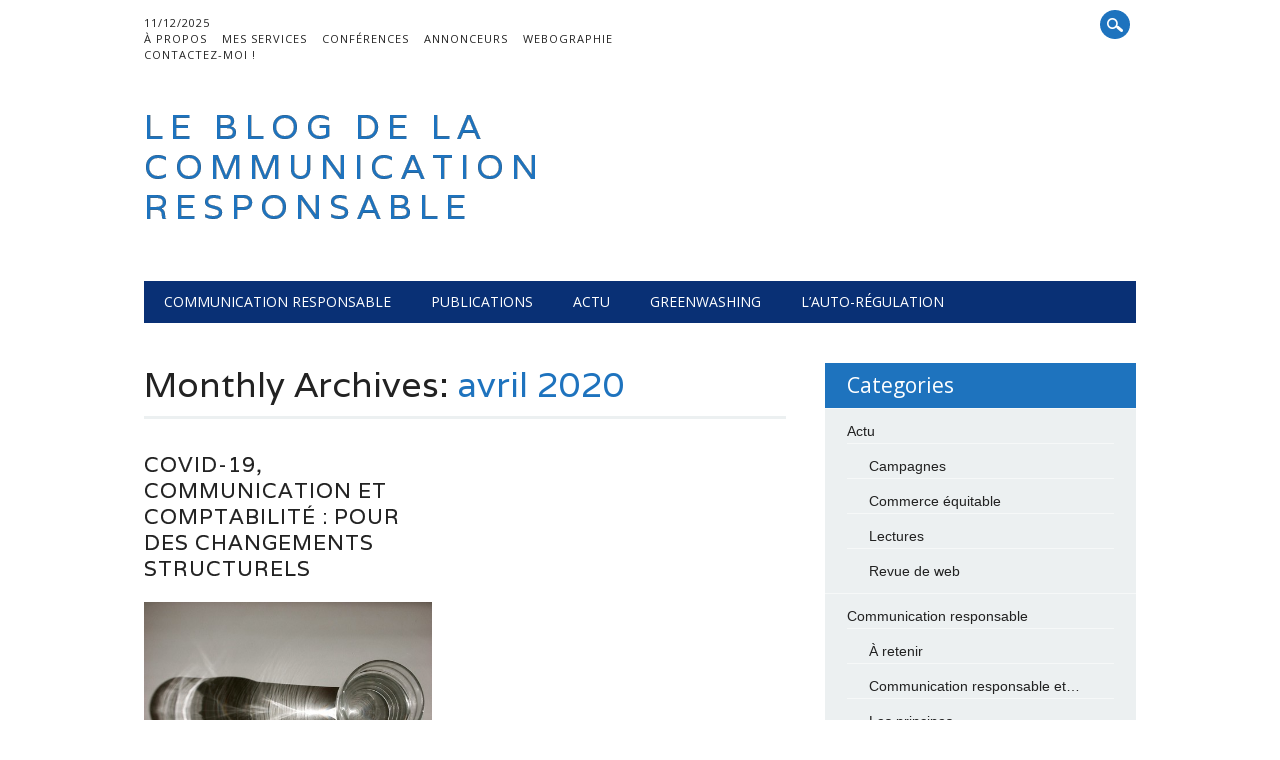

--- FILE ---
content_type: text/html; charset=UTF-8
request_url: https://www.communicationresponsable.fr/2020/04/
body_size: 8158
content:
<!DOCTYPE html>
<html lang="fr-FR" class="no-js">
<head>
<meta charset="UTF-8" />
<meta name="viewport" content="width=device-width, initial-scale=1" />
<link rel="pingback" href="https://www.communicationresponsable.fr/xmlrpc.php" />

<title>avril 2020 &#8211; Le blog de la communication responsable</title>
<meta name='robots' content='max-image-preview:large' />
<link rel="alternate" type="application/rss+xml" title="Le blog de la communication responsable &raquo; Flux" href="https://www.communicationresponsable.fr/feed/" />
<link rel="alternate" type="application/rss+xml" title="Le blog de la communication responsable &raquo; Flux des commentaires" href="https://www.communicationresponsable.fr/comments/feed/" />
<script type="text/javascript">
/* <![CDATA[ */
window._wpemojiSettings = {"baseUrl":"https:\/\/s.w.org\/images\/core\/emoji\/14.0.0\/72x72\/","ext":".png","svgUrl":"https:\/\/s.w.org\/images\/core\/emoji\/14.0.0\/svg\/","svgExt":".svg","source":{"concatemoji":"https:\/\/www.communicationresponsable.fr\/wp-includes\/js\/wp-emoji-release.min.js?ver=6.4.5"}};
/*! This file is auto-generated */
!function(i,n){var o,s,e;function c(e){try{var t={supportTests:e,timestamp:(new Date).valueOf()};sessionStorage.setItem(o,JSON.stringify(t))}catch(e){}}function p(e,t,n){e.clearRect(0,0,e.canvas.width,e.canvas.height),e.fillText(t,0,0);var t=new Uint32Array(e.getImageData(0,0,e.canvas.width,e.canvas.height).data),r=(e.clearRect(0,0,e.canvas.width,e.canvas.height),e.fillText(n,0,0),new Uint32Array(e.getImageData(0,0,e.canvas.width,e.canvas.height).data));return t.every(function(e,t){return e===r[t]})}function u(e,t,n){switch(t){case"flag":return n(e,"\ud83c\udff3\ufe0f\u200d\u26a7\ufe0f","\ud83c\udff3\ufe0f\u200b\u26a7\ufe0f")?!1:!n(e,"\ud83c\uddfa\ud83c\uddf3","\ud83c\uddfa\u200b\ud83c\uddf3")&&!n(e,"\ud83c\udff4\udb40\udc67\udb40\udc62\udb40\udc65\udb40\udc6e\udb40\udc67\udb40\udc7f","\ud83c\udff4\u200b\udb40\udc67\u200b\udb40\udc62\u200b\udb40\udc65\u200b\udb40\udc6e\u200b\udb40\udc67\u200b\udb40\udc7f");case"emoji":return!n(e,"\ud83e\udef1\ud83c\udffb\u200d\ud83e\udef2\ud83c\udfff","\ud83e\udef1\ud83c\udffb\u200b\ud83e\udef2\ud83c\udfff")}return!1}function f(e,t,n){var r="undefined"!=typeof WorkerGlobalScope&&self instanceof WorkerGlobalScope?new OffscreenCanvas(300,150):i.createElement("canvas"),a=r.getContext("2d",{willReadFrequently:!0}),o=(a.textBaseline="top",a.font="600 32px Arial",{});return e.forEach(function(e){o[e]=t(a,e,n)}),o}function t(e){var t=i.createElement("script");t.src=e,t.defer=!0,i.head.appendChild(t)}"undefined"!=typeof Promise&&(o="wpEmojiSettingsSupports",s=["flag","emoji"],n.supports={everything:!0,everythingExceptFlag:!0},e=new Promise(function(e){i.addEventListener("DOMContentLoaded",e,{once:!0})}),new Promise(function(t){var n=function(){try{var e=JSON.parse(sessionStorage.getItem(o));if("object"==typeof e&&"number"==typeof e.timestamp&&(new Date).valueOf()<e.timestamp+604800&&"object"==typeof e.supportTests)return e.supportTests}catch(e){}return null}();if(!n){if("undefined"!=typeof Worker&&"undefined"!=typeof OffscreenCanvas&&"undefined"!=typeof URL&&URL.createObjectURL&&"undefined"!=typeof Blob)try{var e="postMessage("+f.toString()+"("+[JSON.stringify(s),u.toString(),p.toString()].join(",")+"));",r=new Blob([e],{type:"text/javascript"}),a=new Worker(URL.createObjectURL(r),{name:"wpTestEmojiSupports"});return void(a.onmessage=function(e){c(n=e.data),a.terminate(),t(n)})}catch(e){}c(n=f(s,u,p))}t(n)}).then(function(e){for(var t in e)n.supports[t]=e[t],n.supports.everything=n.supports.everything&&n.supports[t],"flag"!==t&&(n.supports.everythingExceptFlag=n.supports.everythingExceptFlag&&n.supports[t]);n.supports.everythingExceptFlag=n.supports.everythingExceptFlag&&!n.supports.flag,n.DOMReady=!1,n.readyCallback=function(){n.DOMReady=!0}}).then(function(){return e}).then(function(){var e;n.supports.everything||(n.readyCallback(),(e=n.source||{}).concatemoji?t(e.concatemoji):e.wpemoji&&e.twemoji&&(t(e.twemoji),t(e.wpemoji)))}))}((window,document),window._wpemojiSettings);
/* ]]> */
</script>
<style id='wp-emoji-styles-inline-css' type='text/css'>

	img.wp-smiley, img.emoji {
		display: inline !important;
		border: none !important;
		box-shadow: none !important;
		height: 1em !important;
		width: 1em !important;
		margin: 0 0.07em !important;
		vertical-align: -0.1em !important;
		background: none !important;
		padding: 0 !important;
	}
</style>
<link rel='stylesheet' id='wp-block-library-css' href='https://www.communicationresponsable.fr/wp-includes/css/dist/block-library/style.min.css?ver=6.4.5' type='text/css' media='all' />
<link rel='stylesheet' id='awsm-ead-public-css' href='https://www.communicationresponsable.fr/wp-content/plugins/embed-any-document/css/embed-public.min.css?ver=2.7.4' type='text/css' media='all' />
<style id='classic-theme-styles-inline-css' type='text/css'>
/*! This file is auto-generated */
.wp-block-button__link{color:#fff;background-color:#32373c;border-radius:9999px;box-shadow:none;text-decoration:none;padding:calc(.667em + 2px) calc(1.333em + 2px);font-size:1.125em}.wp-block-file__button{background:#32373c;color:#fff;text-decoration:none}
</style>
<style id='global-styles-inline-css' type='text/css'>
body{--wp--preset--color--black: #000000;--wp--preset--color--cyan-bluish-gray: #abb8c3;--wp--preset--color--white: #ffffff;--wp--preset--color--pale-pink: #f78da7;--wp--preset--color--vivid-red: #cf2e2e;--wp--preset--color--luminous-vivid-orange: #ff6900;--wp--preset--color--luminous-vivid-amber: #fcb900;--wp--preset--color--light-green-cyan: #7bdcb5;--wp--preset--color--vivid-green-cyan: #00d084;--wp--preset--color--pale-cyan-blue: #8ed1fc;--wp--preset--color--vivid-cyan-blue: #0693e3;--wp--preset--color--vivid-purple: #9b51e0;--wp--preset--gradient--vivid-cyan-blue-to-vivid-purple: linear-gradient(135deg,rgba(6,147,227,1) 0%,rgb(155,81,224) 100%);--wp--preset--gradient--light-green-cyan-to-vivid-green-cyan: linear-gradient(135deg,rgb(122,220,180) 0%,rgb(0,208,130) 100%);--wp--preset--gradient--luminous-vivid-amber-to-luminous-vivid-orange: linear-gradient(135deg,rgba(252,185,0,1) 0%,rgba(255,105,0,1) 100%);--wp--preset--gradient--luminous-vivid-orange-to-vivid-red: linear-gradient(135deg,rgba(255,105,0,1) 0%,rgb(207,46,46) 100%);--wp--preset--gradient--very-light-gray-to-cyan-bluish-gray: linear-gradient(135deg,rgb(238,238,238) 0%,rgb(169,184,195) 100%);--wp--preset--gradient--cool-to-warm-spectrum: linear-gradient(135deg,rgb(74,234,220) 0%,rgb(151,120,209) 20%,rgb(207,42,186) 40%,rgb(238,44,130) 60%,rgb(251,105,98) 80%,rgb(254,248,76) 100%);--wp--preset--gradient--blush-light-purple: linear-gradient(135deg,rgb(255,206,236) 0%,rgb(152,150,240) 100%);--wp--preset--gradient--blush-bordeaux: linear-gradient(135deg,rgb(254,205,165) 0%,rgb(254,45,45) 50%,rgb(107,0,62) 100%);--wp--preset--gradient--luminous-dusk: linear-gradient(135deg,rgb(255,203,112) 0%,rgb(199,81,192) 50%,rgb(65,88,208) 100%);--wp--preset--gradient--pale-ocean: linear-gradient(135deg,rgb(255,245,203) 0%,rgb(182,227,212) 50%,rgb(51,167,181) 100%);--wp--preset--gradient--electric-grass: linear-gradient(135deg,rgb(202,248,128) 0%,rgb(113,206,126) 100%);--wp--preset--gradient--midnight: linear-gradient(135deg,rgb(2,3,129) 0%,rgb(40,116,252) 100%);--wp--preset--font-size--small: 13px;--wp--preset--font-size--medium: 20px;--wp--preset--font-size--large: 36px;--wp--preset--font-size--x-large: 42px;--wp--preset--spacing--20: 0.44rem;--wp--preset--spacing--30: 0.67rem;--wp--preset--spacing--40: 1rem;--wp--preset--spacing--50: 1.5rem;--wp--preset--spacing--60: 2.25rem;--wp--preset--spacing--70: 3.38rem;--wp--preset--spacing--80: 5.06rem;--wp--preset--shadow--natural: 6px 6px 9px rgba(0, 0, 0, 0.2);--wp--preset--shadow--deep: 12px 12px 50px rgba(0, 0, 0, 0.4);--wp--preset--shadow--sharp: 6px 6px 0px rgba(0, 0, 0, 0.2);--wp--preset--shadow--outlined: 6px 6px 0px -3px rgba(255, 255, 255, 1), 6px 6px rgba(0, 0, 0, 1);--wp--preset--shadow--crisp: 6px 6px 0px rgba(0, 0, 0, 1);}:where(.is-layout-flex){gap: 0.5em;}:where(.is-layout-grid){gap: 0.5em;}body .is-layout-flow > .alignleft{float: left;margin-inline-start: 0;margin-inline-end: 2em;}body .is-layout-flow > .alignright{float: right;margin-inline-start: 2em;margin-inline-end: 0;}body .is-layout-flow > .aligncenter{margin-left: auto !important;margin-right: auto !important;}body .is-layout-constrained > .alignleft{float: left;margin-inline-start: 0;margin-inline-end: 2em;}body .is-layout-constrained > .alignright{float: right;margin-inline-start: 2em;margin-inline-end: 0;}body .is-layout-constrained > .aligncenter{margin-left: auto !important;margin-right: auto !important;}body .is-layout-constrained > :where(:not(.alignleft):not(.alignright):not(.alignfull)){max-width: var(--wp--style--global--content-size);margin-left: auto !important;margin-right: auto !important;}body .is-layout-constrained > .alignwide{max-width: var(--wp--style--global--wide-size);}body .is-layout-flex{display: flex;}body .is-layout-flex{flex-wrap: wrap;align-items: center;}body .is-layout-flex > *{margin: 0;}body .is-layout-grid{display: grid;}body .is-layout-grid > *{margin: 0;}:where(.wp-block-columns.is-layout-flex){gap: 2em;}:where(.wp-block-columns.is-layout-grid){gap: 2em;}:where(.wp-block-post-template.is-layout-flex){gap: 1.25em;}:where(.wp-block-post-template.is-layout-grid){gap: 1.25em;}.has-black-color{color: var(--wp--preset--color--black) !important;}.has-cyan-bluish-gray-color{color: var(--wp--preset--color--cyan-bluish-gray) !important;}.has-white-color{color: var(--wp--preset--color--white) !important;}.has-pale-pink-color{color: var(--wp--preset--color--pale-pink) !important;}.has-vivid-red-color{color: var(--wp--preset--color--vivid-red) !important;}.has-luminous-vivid-orange-color{color: var(--wp--preset--color--luminous-vivid-orange) !important;}.has-luminous-vivid-amber-color{color: var(--wp--preset--color--luminous-vivid-amber) !important;}.has-light-green-cyan-color{color: var(--wp--preset--color--light-green-cyan) !important;}.has-vivid-green-cyan-color{color: var(--wp--preset--color--vivid-green-cyan) !important;}.has-pale-cyan-blue-color{color: var(--wp--preset--color--pale-cyan-blue) !important;}.has-vivid-cyan-blue-color{color: var(--wp--preset--color--vivid-cyan-blue) !important;}.has-vivid-purple-color{color: var(--wp--preset--color--vivid-purple) !important;}.has-black-background-color{background-color: var(--wp--preset--color--black) !important;}.has-cyan-bluish-gray-background-color{background-color: var(--wp--preset--color--cyan-bluish-gray) !important;}.has-white-background-color{background-color: var(--wp--preset--color--white) !important;}.has-pale-pink-background-color{background-color: var(--wp--preset--color--pale-pink) !important;}.has-vivid-red-background-color{background-color: var(--wp--preset--color--vivid-red) !important;}.has-luminous-vivid-orange-background-color{background-color: var(--wp--preset--color--luminous-vivid-orange) !important;}.has-luminous-vivid-amber-background-color{background-color: var(--wp--preset--color--luminous-vivid-amber) !important;}.has-light-green-cyan-background-color{background-color: var(--wp--preset--color--light-green-cyan) !important;}.has-vivid-green-cyan-background-color{background-color: var(--wp--preset--color--vivid-green-cyan) !important;}.has-pale-cyan-blue-background-color{background-color: var(--wp--preset--color--pale-cyan-blue) !important;}.has-vivid-cyan-blue-background-color{background-color: var(--wp--preset--color--vivid-cyan-blue) !important;}.has-vivid-purple-background-color{background-color: var(--wp--preset--color--vivid-purple) !important;}.has-black-border-color{border-color: var(--wp--preset--color--black) !important;}.has-cyan-bluish-gray-border-color{border-color: var(--wp--preset--color--cyan-bluish-gray) !important;}.has-white-border-color{border-color: var(--wp--preset--color--white) !important;}.has-pale-pink-border-color{border-color: var(--wp--preset--color--pale-pink) !important;}.has-vivid-red-border-color{border-color: var(--wp--preset--color--vivid-red) !important;}.has-luminous-vivid-orange-border-color{border-color: var(--wp--preset--color--luminous-vivid-orange) !important;}.has-luminous-vivid-amber-border-color{border-color: var(--wp--preset--color--luminous-vivid-amber) !important;}.has-light-green-cyan-border-color{border-color: var(--wp--preset--color--light-green-cyan) !important;}.has-vivid-green-cyan-border-color{border-color: var(--wp--preset--color--vivid-green-cyan) !important;}.has-pale-cyan-blue-border-color{border-color: var(--wp--preset--color--pale-cyan-blue) !important;}.has-vivid-cyan-blue-border-color{border-color: var(--wp--preset--color--vivid-cyan-blue) !important;}.has-vivid-purple-border-color{border-color: var(--wp--preset--color--vivid-purple) !important;}.has-vivid-cyan-blue-to-vivid-purple-gradient-background{background: var(--wp--preset--gradient--vivid-cyan-blue-to-vivid-purple) !important;}.has-light-green-cyan-to-vivid-green-cyan-gradient-background{background: var(--wp--preset--gradient--light-green-cyan-to-vivid-green-cyan) !important;}.has-luminous-vivid-amber-to-luminous-vivid-orange-gradient-background{background: var(--wp--preset--gradient--luminous-vivid-amber-to-luminous-vivid-orange) !important;}.has-luminous-vivid-orange-to-vivid-red-gradient-background{background: var(--wp--preset--gradient--luminous-vivid-orange-to-vivid-red) !important;}.has-very-light-gray-to-cyan-bluish-gray-gradient-background{background: var(--wp--preset--gradient--very-light-gray-to-cyan-bluish-gray) !important;}.has-cool-to-warm-spectrum-gradient-background{background: var(--wp--preset--gradient--cool-to-warm-spectrum) !important;}.has-blush-light-purple-gradient-background{background: var(--wp--preset--gradient--blush-light-purple) !important;}.has-blush-bordeaux-gradient-background{background: var(--wp--preset--gradient--blush-bordeaux) !important;}.has-luminous-dusk-gradient-background{background: var(--wp--preset--gradient--luminous-dusk) !important;}.has-pale-ocean-gradient-background{background: var(--wp--preset--gradient--pale-ocean) !important;}.has-electric-grass-gradient-background{background: var(--wp--preset--gradient--electric-grass) !important;}.has-midnight-gradient-background{background: var(--wp--preset--gradient--midnight) !important;}.has-small-font-size{font-size: var(--wp--preset--font-size--small) !important;}.has-medium-font-size{font-size: var(--wp--preset--font-size--medium) !important;}.has-large-font-size{font-size: var(--wp--preset--font-size--large) !important;}.has-x-large-font-size{font-size: var(--wp--preset--font-size--x-large) !important;}
.wp-block-navigation a:where(:not(.wp-element-button)){color: inherit;}
:where(.wp-block-post-template.is-layout-flex){gap: 1.25em;}:where(.wp-block-post-template.is-layout-grid){gap: 1.25em;}
:where(.wp-block-columns.is-layout-flex){gap: 2em;}:where(.wp-block-columns.is-layout-grid){gap: 2em;}
.wp-block-pullquote{font-size: 1.5em;line-height: 1.6;}
</style>
<link rel='stylesheet' id='stcr-font-awesome-css' href='https://www.communicationresponsable.fr/wp-content/plugins/subscribe-to-comments-reloaded/includes/css/font-awesome.min.css?ver=6.4.5' type='text/css' media='all' />
<link rel='stylesheet' id='stcr-style-css' href='https://www.communicationresponsable.fr/wp-content/plugins/subscribe-to-comments-reloaded/includes/css/stcr-style.css?ver=6.4.5' type='text/css' media='all' />
<link rel='stylesheet' id='wpmi-public-style-css' href='https://www.communicationresponsable.fr/wp-content/plugins/wp-mailerlite-lite/assets/public/css/wpmi.css?ver=1.1.1' type='text/css' media='all' />
<link rel='stylesheet' id='newswire_style-css' href='https://www.communicationresponsable.fr/wp-content/themes/the-newswire.2.2/the-newswire/style.css?ver=6.4.5' type='text/css' media='all' />
<script type="text/javascript" src="https://www.communicationresponsable.fr/wp-includes/js/jquery/jquery.min.js?ver=3.7.1" id="jquery-core-js"></script>
<script type="text/javascript" src="https://www.communicationresponsable.fr/wp-includes/js/jquery/jquery-migrate.min.js?ver=3.4.1" id="jquery-migrate-js"></script>
<script type="text/javascript" src="https://www.communicationresponsable.fr/wp-content/themes/the-newswire.2.2/the-newswire/library/js/modernizr-2.6.2.min.js?ver=2.6.2" id="modernizr-js"></script>
<script type="text/javascript" src="https://www.communicationresponsable.fr/wp-includes/js/imagesloaded.min.js?ver=5.0.0" id="imagesloaded-js"></script>
<script type="text/javascript" src="https://www.communicationresponsable.fr/wp-content/themes/the-newswire.2.2/the-newswire/library/js/jquery.cycle2.min.js?ver=6.4.5" id="cycle2-js"></script>
<script type="text/javascript" src="https://www.communicationresponsable.fr/wp-content/themes/the-newswire.2.2/the-newswire/library/js/jquery.cycle2.tile.min.js?ver=6.4.5" id="cycle2_tile-js"></script>
<script type="text/javascript" src="https://www.communicationresponsable.fr/wp-content/themes/the-newswire.2.2/the-newswire/library/js/jquery.cycle2.shuffle.min.js?ver=6.4.5" id="cycle2_shuffle-js"></script>
<script type="text/javascript" src="https://www.communicationresponsable.fr/wp-content/themes/the-newswire.2.2/the-newswire/library/js/jquery.cycle2.scrollVert.min.js?ver=6.4.5" id="cycle2_scrollvert-js"></script>
<script type="text/javascript" src="https://www.communicationresponsable.fr/wp-includes/js/masonry.min.js?ver=4.2.2" id="masonry-js"></script>
<script type="text/javascript" src="https://www.communicationresponsable.fr/wp-includes/js/jquery/jquery.masonry.min.js?ver=3.1.2b" id="jquery-masonry-js"></script>
<script type="text/javascript" src="https://www.communicationresponsable.fr/wp-content/themes/the-newswire.2.2/the-newswire/library/js/scripts.js?ver=1.0.0" id="newswire_custom_js-js"></script>
<link rel="https://api.w.org/" href="https://www.communicationresponsable.fr/wp-json/" /><link rel="EditURI" type="application/rsd+xml" title="RSD" href="https://www.communicationresponsable.fr/xmlrpc.php?rsd" />
<meta name="generator" content="WordPress 6.4.5" />
	<style id="newswire-color-settings">
		        a, a:visited, .entry-title a:hover, .post-content ol li:before, .post-content ul li:before, .colortxt { 
            color: #1e73be;
        }
        
        #search-box-wrap, #social-media a, #search-icon, nav[role=navigation] .menu > ul li a:hover, nav[role=navigation] .menu ul li.current-menu-item a, .nav ul li.current_page_item a, nav[role=navigation] .menu ul li.current_page_item a, .cat-meta-color, .colorbar, .pagination li a:hover, .pagination li.active a, #comment-nav-above a, #comment-nav-below a, #nav-above a:hover, #nav-below a:hover, #image-navigation a:hover, #sidebar .widget-title,  .commentlist .comment-reply-link, .commentlist .comment-reply-login, #respond #submit:hover {
            background-color: #1e73be;
        }
        
				
				#site-title a {
			color: #1e73be;
		}
				
				nav[role=navigation] div.menu {
			background-color: #093075;
		}
		    </style>
	<style type="text/css">.recentcomments a{display:inline !important;padding:0 !important;margin:0 !important;}</style></head>

<body class="archive date single-author">

<div id="wrapper">

    <div id="search-box-wrap">
        <div id="search-box">
           <div id="close-x">x</div>
           <form role="search" method="get" id="searchform" class="searchform" action="https://www.communicationresponsable.fr/">
				<div>
					<label class="screen-reader-text" for="s">Rechercher :</label>
					<input type="text" value="" name="s" id="s" />
					<input type="submit" id="searchsubmit" value="Rechercher" />
				</div>
			</form>        </div>
    </div>
    
    <div id="container">
        
    
        <header id="branding" role="banner">
        
          <div id="top-head" >
          
            <div id="top-nav" class="clearfix">
                <div class="cur-date">
					11/12/2025				</div>
                <div class="menu-top"><ul id="menu-menu-2" class="menu"><li id="menu-item-1862" class="menu-item menu-item-type-post_type menu-item-object-page menu-item-1862"><a href="https://www.communicationresponsable.fr/a-propos-2/">À propos</a></li>
<li id="menu-item-1865" class="menu-item menu-item-type-post_type menu-item-object-page menu-item-1865"><a href="https://www.communicationresponsable.fr/mes-services/">Mes services</a></li>
<li id="menu-item-2020" class="menu-item menu-item-type-post_type menu-item-object-page menu-item-2020"><a href="https://www.communicationresponsable.fr/conferences/">Conférences</a></li>
<li id="menu-item-1863" class="menu-item menu-item-type-post_type menu-item-object-page menu-item-1863"><a href="https://www.communicationresponsable.fr/annonceurs/">Annonceurs</a></li>
<li id="menu-item-1866" class="menu-item menu-item-type-post_type menu-item-object-page menu-item-1866"><a href="https://www.communicationresponsable.fr/la-communication-responsable-webographie/">Webographie</a></li>
<li id="menu-item-1864" class="menu-item menu-item-type-post_type menu-item-object-page menu-item-1864"><a href="https://www.communicationresponsable.fr/contact/">Contactez-moi !</a></li>
</ul></div>            </div>
          
            <div id="social-media">
            
                                
                                
                                
                                
                                
                                
                                
                                
                                
                                
                                
                                
                                
                <div id="search-icon"></div>
    
            </div>
            
          </div>
        
          <div id="inner-header" class="clearfix">
          
            <div id="site-heading">
                                <div id="site-title"><a href="https://www.communicationresponsable.fr/" title="Le blog de la communication responsable" rel="home">Le blog de la communication responsable</a></div>
                            </div>
            
            
          <div id="newswire-banner">
          	
<!-- Add 468x60 Banner Code Below This Comment -->

          </div>
    
            <div class="clearfix"></div>
          </div>
          
            <nav id="access" role="navigation">
                <h1 class="assistive-text section-heading">Main menu</h1>
                <div class="skip-link screen-reader-text"><a href="#content" title="Skip to content">Skip to content</a></div>
    
                <div class="menu"><ul id="menu-menu-1" class="menu"><li id="menu-item-1850" class="menu-item menu-item-type-taxonomy menu-item-object-category menu-item-has-children menu-item-1850"><a href="https://www.communicationresponsable.fr/category/communication-responsable/">Communication responsable</a>
<ul class="sub-menu">
	<li id="menu-item-1851" class="menu-item menu-item-type-taxonomy menu-item-object-category menu-item-1851"><a href="https://www.communicationresponsable.fr/category/communication-responsable/a-retenir/">À retenir</a></li>
	<li id="menu-item-1853" class="menu-item menu-item-type-taxonomy menu-item-object-category menu-item-1853"><a href="https://www.communicationresponsable.fr/category/communication-responsable/les-principes/">Les principes</a></li>
	<li id="menu-item-2040" class="menu-item menu-item-type-taxonomy menu-item-object-category menu-item-2040"><a href="https://www.communicationresponsable.fr/category/communication-responsable/communication-responsable-et/">Communication responsable et&#8230;</a></li>
	<li id="menu-item-1855" class="menu-item menu-item-type-taxonomy menu-item-object-category menu-item-1855"><a href="https://www.communicationresponsable.fr/category/communication-responsable/responsabilite-societale-des-entreprises/">Responsabilité sociétale des entreprises</a></li>
	<li id="menu-item-1854" class="menu-item menu-item-type-taxonomy menu-item-object-category menu-item-1854"><a href="https://www.communicationresponsable.fr/category/communication-responsable/making-of-du-blog/">Making-of du blog</a></li>
	<li id="menu-item-1856" class="menu-item menu-item-type-taxonomy menu-item-object-category menu-item-1856"><a href="https://www.communicationresponsable.fr/category/communication-responsable/technologies/">Technologies</a></li>
</ul>
</li>
<li id="menu-item-1852" class="menu-item menu-item-type-taxonomy menu-item-object-category menu-item-1852"><a href="https://www.communicationresponsable.fr/category/communication-responsable/le-livre/">Publications</a></li>
<li id="menu-item-1845" class="menu-item menu-item-type-taxonomy menu-item-object-category menu-item-has-children menu-item-1845"><a href="https://www.communicationresponsable.fr/category/actu_responsable/">Actu</a>
<ul class="sub-menu">
	<li id="menu-item-1846" class="menu-item menu-item-type-taxonomy menu-item-object-category menu-item-1846"><a href="https://www.communicationresponsable.fr/category/actu_responsable/campagnes/">Campagnes</a></li>
	<li id="menu-item-1847" class="menu-item menu-item-type-taxonomy menu-item-object-category menu-item-1847"><a href="https://www.communicationresponsable.fr/category/actu_responsable/commerce-equitable-actu_responsable/">Commerce équitable</a></li>
	<li id="menu-item-1848" class="menu-item menu-item-type-taxonomy menu-item-object-category menu-item-1848"><a href="https://www.communicationresponsable.fr/category/actu_responsable/lectures/">Lectures</a></li>
	<li id="menu-item-1849" class="menu-item menu-item-type-taxonomy menu-item-object-category menu-item-1849"><a href="https://www.communicationresponsable.fr/category/actu_responsable/revue-de-web-actu_responsable/">Revue de web</a></li>
</ul>
</li>
<li id="menu-item-1858" class="menu-item menu-item-type-taxonomy menu-item-object-category menu-item-1858"><a href="https://www.communicationresponsable.fr/category/greenwashing/">Greenwashing</a></li>
<li id="menu-item-1859" class="menu-item menu-item-type-taxonomy menu-item-object-category menu-item-1859"><a href="https://www.communicationresponsable.fr/category/lauto-regulation/">L&rsquo;auto-régulation</a></li>
</ul></div>    
            </nav><!-- #access -->
    
        </header><!-- #branding -->

    <div id="content" class="clearfix">
        
        <div id="main" class="col620 clearfix" role="main">

			
				<header class="page-header">
					<h1 class="page-title">
						Monthly Archives: <span class="colortxt">avril 2020</span>					</h1>
				</header>

				                
                <div id="grid-wrap" class="clearfix">

								                
                	<div class="grid-box">
					
<article id="post-2511" class="post-2511 post type-post status-publish format-standard hentry category-les-principes category-responsabilite-societale-des-entreprises tag-agence-de-communication tag-arpp tag-auto-regulation tag-communication tag-communication-environnementale tag-communication-responsable tag-crise tag-economie tag-politique tag-rse">
	
	<header class="entry-header">
		<h2 class="entry-title"><a href="https://www.communicationresponsable.fr/covid-19-communication-et-comptabilite-pour-des-changements-structurels/" title="Permalink to Covid-19, communication et comptabilité : pour des changements structurels" rel="bookmark">Covid-19, communication et comptabilité : pour des changements structurels</a></h2>

	</header><!-- .entry-header -->
    
        			<div class="imgthumb"><a href="https://www.communicationresponsable.fr/covid-19-communication-et-comptabilite-pour-des-changements-structurels/" rel="bookmark" title="Covid-19, communication et comptabilité : pour des changements structurels"><img width="500" height="375" src="https://www.communicationresponsable.fr/wp-content/uploads/2020/04/4111297791_dafefb3261.jpg" class="attachment-full size-full" alt="" decoding="async" fetchpriority="high" srcset="https://www.communicationresponsable.fr/wp-content/uploads/2020/04/4111297791_dafefb3261.jpg 500w, https://www.communicationresponsable.fr/wp-content/uploads/2020/04/4111297791_dafefb3261-300x225.jpg 300w" sizes="(max-width: 500px) 100vw, 500px" /></a></div>
            
	        

	<div class="entry-content post-content">
    	La communication sera profondément et durablement transformée par la crise sanitaire actuelle. Si toute l&rsquo;étendue des conséquences reste à...	</div><!-- .entry-content -->


	<footer class="entry-meta">
    	
								<span class="cat-meta-color">
				<a href="https://www.communicationresponsable.fr/category/communication-responsable/les-principes/" rel="tag">Les principes</a>, <a href="https://www.communicationresponsable.fr/category/communication-responsable/responsabilite-societale-des-entreprises/" rel="tag">Responsabilité sociétale des entreprises</a>			</span>
			
		
		<div class="colorbar"></div>
	</footer><!-- #entry-meta -->
</article><!-- #post-2511 -->
                    </div>

				                
                </div>

				
			
        </div> <!-- end #main -->

        		<div id="sidebar" class="widget-area col300" role="complementary">
            
			<div id="banner-sidebar">
                
<!-- Add Banner Code Below This Comment (max. 300px wide) -->
            </div>

			            	
                <aside id="categories" class="widget">
					<div class="widget-title">Categories</div>
					<ul>
							<li class="cat-item cat-item-5"><a href="https://www.communicationresponsable.fr/category/actu_responsable/">Actu</a>
<ul class='children'>
	<li class="cat-item cat-item-192"><a href="https://www.communicationresponsable.fr/category/actu_responsable/campagnes/">Campagnes</a>
</li>
	<li class="cat-item cat-item-187"><a href="https://www.communicationresponsable.fr/category/actu_responsable/commerce-equitable-actu_responsable/">Commerce équitable</a>
</li>
	<li class="cat-item cat-item-188"><a href="https://www.communicationresponsable.fr/category/actu_responsable/lectures/">Lectures</a>
</li>
	<li class="cat-item cat-item-189"><a href="https://www.communicationresponsable.fr/category/actu_responsable/revue-de-web-actu_responsable/">Revue de web</a>
</li>
</ul>
</li>
	<li class="cat-item cat-item-11"><a href="https://www.communicationresponsable.fr/category/communication-responsable/">Communication responsable</a>
<ul class='children'>
	<li class="cat-item cat-item-183"><a href="https://www.communicationresponsable.fr/category/communication-responsable/a-retenir/">À retenir</a>
</li>
	<li class="cat-item cat-item-248"><a href="https://www.communicationresponsable.fr/category/communication-responsable/communication-responsable-et/">Communication responsable et&#8230;</a>
</li>
	<li class="cat-item cat-item-184"><a href="https://www.communicationresponsable.fr/category/communication-responsable/les-principes/">Les principes</a>
</li>
	<li class="cat-item cat-item-185"><a href="https://www.communicationresponsable.fr/category/communication-responsable/making-of-du-blog/">Making-of du blog</a>
</li>
	<li class="cat-item cat-item-215"><a href="https://www.communicationresponsable.fr/category/communication-responsable/le-livre/">Publications</a>
</li>
	<li class="cat-item cat-item-186"><a href="https://www.communicationresponsable.fr/category/communication-responsable/responsabilite-societale-des-entreprises/">Responsabilité sociétale des entreprises</a>
</li>
	<li class="cat-item cat-item-191"><a href="https://www.communicationresponsable.fr/category/communication-responsable/technologies/">Technologies</a>
</li>
</ul>
</li>
	<li class="cat-item cat-item-4"><a href="https://www.communicationresponsable.fr/category/cv/">CV</a>
</li>
	<li class="cat-item cat-item-55"><a href="https://www.communicationresponsable.fr/category/greenwashing/">Greenwashing</a>
</li>
	<li class="cat-item cat-item-190"><a href="https://www.communicationresponsable.fr/category/lauto-regulation/">L&#039;auto-régulation</a>
</li>
	<li class="cat-item cat-item-1"><a href="https://www.communicationresponsable.fr/category/non-classe/">Non classé</a>
</li>
					</ul>
				</aside>
                
                <aside id="recent-posts" class="widget">
					<div class="widget-title">Latest Posts</div>
					<ul>
						<li><a href="https://www.communicationresponsable.fr/et-sinon-vous-ca-va-la-com-responsable-en-2023/" title="Look Et sinon, vous, ça va ? (La com responsable en 2023)" >Et sinon, vous, ça va ? (La com responsable en 2023)</a> </li> <li><a href="https://www.communicationresponsable.fr/sauver-la-planete-ou-preserver-lhumanite/" title="Look Sauver la planète ou préserver l&#039;humanité ?" >Sauver la planète ou préserver l'humanité ?</a> </li> <li><a href="https://www.communicationresponsable.fr/quand-le-conseil-de-lethique-publicitaire-porte-mal-son-nom/" title="Look Quand le Conseil de l’éthique publicitaire porte mal son nom" >Quand le Conseil de l’éthique publicitaire porte mal son nom</a> </li> <li><a href="https://www.communicationresponsable.fr/covid-19-communication-et-comptabilite-pour-des-changements-structurels/" title="Look Covid-19, communication et comptabilité : pour des changements structurels" >Covid-19, communication et comptabilité : pour des changements structurels</a> </li> <li><a href="https://www.communicationresponsable.fr/guide-ademe-de-la-communication-responsable-une-nouvelle-dynamique/" title="Look Guide ADEME de la communication responsable : une nouvelle dynamique ?" >Guide ADEME de la communication responsable : une nouvelle dynamique ?</a> </li> <li><a href="https://www.communicationresponsable.fr/la-transparence-selon-daniel-pennac/" title="Look La transparence selon Daniel Pennac" >La transparence selon Daniel Pennac</a> </li> <li><a href="https://www.communicationresponsable.fr/colin-kaepernick-nike-et-la-question-de-la-legitimite/" title="Look Colin Kaepernick, Nike et la question de la légitimité" >Colin Kaepernick, Nike et la question de la légitimité</a> </li> <li><a href="https://www.communicationresponsable.fr/communication-responsable-et-communication-de-crise/" title="Look Communication responsable et... communication de crise" >Communication responsable et... communication de crise</a> </li> <li><a href="https://www.communicationresponsable.fr/eco-branding-et-perplexite/" title="Look Éco-branding et perplexité" >Éco-branding et perplexité</a> </li> <li><a href="https://www.communicationresponsable.fr/edf-la-course-dans-le-mur/" title="Look EDF, la course dans le mur ?" >EDF, la course dans le mur ?</a> </li>                     </ul>
				</aside>

				<aside id="archives" class="widget">
					<div class="widget-title">Archives</div>
					<ul>
							<li><a href='https://www.communicationresponsable.fr/2023/01/'>janvier 2023</a></li>
	<li><a href='https://www.communicationresponsable.fr/2021/08/'>août 2021</a></li>
	<li><a href='https://www.communicationresponsable.fr/2020/09/'>septembre 2020</a></li>
	<li><a href='https://www.communicationresponsable.fr/2020/04/' aria-current="page">avril 2020</a></li>
	<li><a href='https://www.communicationresponsable.fr/2020/02/'>février 2020</a></li>
	<li><a href='https://www.communicationresponsable.fr/2018/09/'>septembre 2018</a></li>
	<li><a href='https://www.communicationresponsable.fr/2018/08/'>août 2018</a></li>
	<li><a href='https://www.communicationresponsable.fr/2017/11/'>novembre 2017</a></li>
	<li><a href='https://www.communicationresponsable.fr/2017/10/'>octobre 2017</a></li>
	<li><a href='https://www.communicationresponsable.fr/2017/09/'>septembre 2017</a></li>
	<li><a href='https://www.communicationresponsable.fr/2017/04/'>avril 2017</a></li>
	<li><a href='https://www.communicationresponsable.fr/2017/03/'>mars 2017</a></li>
	<li><a href='https://www.communicationresponsable.fr/2016/12/'>décembre 2016</a></li>
	<li><a href='https://www.communicationresponsable.fr/2016/10/'>octobre 2016</a></li>
	<li><a href='https://www.communicationresponsable.fr/2016/09/'>septembre 2016</a></li>
	<li><a href='https://www.communicationresponsable.fr/2016/07/'>juillet 2016</a></li>
	<li><a href='https://www.communicationresponsable.fr/2016/06/'>juin 2016</a></li>
	<li><a href='https://www.communicationresponsable.fr/2016/05/'>mai 2016</a></li>
	<li><a href='https://www.communicationresponsable.fr/2016/04/'>avril 2016</a></li>
	<li><a href='https://www.communicationresponsable.fr/2016/01/'>janvier 2016</a></li>
	<li><a href='https://www.communicationresponsable.fr/2015/12/'>décembre 2015</a></li>
	<li><a href='https://www.communicationresponsable.fr/2015/10/'>octobre 2015</a></li>
	<li><a href='https://www.communicationresponsable.fr/2015/09/'>septembre 2015</a></li>
	<li><a href='https://www.communicationresponsable.fr/2015/08/'>août 2015</a></li>
	<li><a href='https://www.communicationresponsable.fr/2015/07/'>juillet 2015</a></li>
	<li><a href='https://www.communicationresponsable.fr/2015/06/'>juin 2015</a></li>
	<li><a href='https://www.communicationresponsable.fr/2015/04/'>avril 2015</a></li>
	<li><a href='https://www.communicationresponsable.fr/2015/02/'>février 2015</a></li>
	<li><a href='https://www.communicationresponsable.fr/2014/11/'>novembre 2014</a></li>
	<li><a href='https://www.communicationresponsable.fr/2014/10/'>octobre 2014</a></li>
	<li><a href='https://www.communicationresponsable.fr/2014/09/'>septembre 2014</a></li>
	<li><a href='https://www.communicationresponsable.fr/2014/08/'>août 2014</a></li>
	<li><a href='https://www.communicationresponsable.fr/2014/06/'>juin 2014</a></li>
	<li><a href='https://www.communicationresponsable.fr/2014/05/'>mai 2014</a></li>
	<li><a href='https://www.communicationresponsable.fr/2014/04/'>avril 2014</a></li>
	<li><a href='https://www.communicationresponsable.fr/2014/03/'>mars 2014</a></li>
	<li><a href='https://www.communicationresponsable.fr/2014/02/'>février 2014</a></li>
	<li><a href='https://www.communicationresponsable.fr/2013/11/'>novembre 2013</a></li>
	<li><a href='https://www.communicationresponsable.fr/2013/09/'>septembre 2013</a></li>
	<li><a href='https://www.communicationresponsable.fr/2013/06/'>juin 2013</a></li>
	<li><a href='https://www.communicationresponsable.fr/2013/05/'>mai 2013</a></li>
	<li><a href='https://www.communicationresponsable.fr/2013/03/'>mars 2013</a></li>
	<li><a href='https://www.communicationresponsable.fr/2013/01/'>janvier 2013</a></li>
	<li><a href='https://www.communicationresponsable.fr/2012/11/'>novembre 2012</a></li>
	<li><a href='https://www.communicationresponsable.fr/2012/10/'>octobre 2012</a></li>
	<li><a href='https://www.communicationresponsable.fr/2012/09/'>septembre 2012</a></li>
	<li><a href='https://www.communicationresponsable.fr/2012/08/'>août 2012</a></li>
	<li><a href='https://www.communicationresponsable.fr/2012/07/'>juillet 2012</a></li>
	<li><a href='https://www.communicationresponsable.fr/2012/06/'>juin 2012</a></li>
	<li><a href='https://www.communicationresponsable.fr/2012/05/'>mai 2012</a></li>
	<li><a href='https://www.communicationresponsable.fr/2012/04/'>avril 2012</a></li>
	<li><a href='https://www.communicationresponsable.fr/2012/03/'>mars 2012</a></li>
	<li><a href='https://www.communicationresponsable.fr/2012/02/'>février 2012</a></li>
	<li><a href='https://www.communicationresponsable.fr/2012/01/'>janvier 2012</a></li>
	<li><a href='https://www.communicationresponsable.fr/2011/12/'>décembre 2011</a></li>
	<li><a href='https://www.communicationresponsable.fr/2011/11/'>novembre 2011</a></li>
	<li><a href='https://www.communicationresponsable.fr/2011/10/'>octobre 2011</a></li>
	<li><a href='https://www.communicationresponsable.fr/2011/09/'>septembre 2011</a></li>
	<li><a href='https://www.communicationresponsable.fr/2011/08/'>août 2011</a></li>
	<li><a href='https://www.communicationresponsable.fr/2011/07/'>juillet 2011</a></li>
	<li><a href='https://www.communicationresponsable.fr/2011/06/'>juin 2011</a></li>
	<li><a href='https://www.communicationresponsable.fr/2011/05/'>mai 2011</a></li>
	<li><a href='https://www.communicationresponsable.fr/2011/04/'>avril 2011</a></li>
	<li><a href='https://www.communicationresponsable.fr/2011/03/'>mars 2011</a></li>
	<li><a href='https://www.communicationresponsable.fr/2010/11/'>novembre 2010</a></li>
	<li><a href='https://www.communicationresponsable.fr/2010/09/'>septembre 2010</a></li>
	<li><a href='https://www.communicationresponsable.fr/2010/08/'>août 2010</a></li>
	<li><a href='https://www.communicationresponsable.fr/2010/07/'>juillet 2010</a></li>
	<li><a href='https://www.communicationresponsable.fr/2010/06/'>juin 2010</a></li>
	<li><a href='https://www.communicationresponsable.fr/2010/05/'>mai 2010</a></li>
	<li><a href='https://www.communicationresponsable.fr/2010/04/'>avril 2010</a></li>
	<li><a href='https://www.communicationresponsable.fr/2010/03/'>mars 2010</a></li>
	<li><a href='https://www.communicationresponsable.fr/2010/02/'>février 2010</a></li>
	<li><a href='https://www.communicationresponsable.fr/2010/01/'>janvier 2010</a></li>
	<li><a href='https://www.communicationresponsable.fr/2009/12/'>décembre 2009</a></li>
	<li><a href='https://www.communicationresponsable.fr/2009/11/'>novembre 2009</a></li>
	<li><a href='https://www.communicationresponsable.fr/2009/10/'>octobre 2009</a></li>
	<li><a href='https://www.communicationresponsable.fr/2009/09/'>septembre 2009</a></li>
	<li><a href='https://www.communicationresponsable.fr/2009/08/'>août 2009</a></li>
	<li><a href='https://www.communicationresponsable.fr/2009/07/'>juillet 2009</a></li>
	<li><a href='https://www.communicationresponsable.fr/2009/06/'>juin 2009</a></li>
	<li><a href='https://www.communicationresponsable.fr/2009/05/'>mai 2009</a></li>
	<li><a href='https://www.communicationresponsable.fr/2009/04/'>avril 2009</a></li>
	<li><a href='https://www.communicationresponsable.fr/2009/03/'>mars 2009</a></li>
	<li><a href='https://www.communicationresponsable.fr/2009/02/'>février 2009</a></li>
	<li><a href='https://www.communicationresponsable.fr/2008/12/'>décembre 2008</a></li>
					</ul>
				</aside>

					</div><!-- #sidebar .widget-area -->

    </div> <!-- end #content -->
        
	</div><!-- #container -->

	<div class="push"></div>

</div><!-- #wrapper -->

<footer id="colophon" role="contentinfo">
		<div id="site-generator">

			&copy; Le blog de la communication responsable                        
		</div>
	</footer><!-- #colophon -->

<script type="text/javascript" src="https://www.communicationresponsable.fr/wp-content/plugins/embed-any-document/js/pdfobject.min.js?ver=2.7.4" id="awsm-ead-pdf-object-js"></script>
<script type="text/javascript" id="awsm-ead-public-js-extra">
/* <![CDATA[ */
var eadPublic = [];
/* ]]> */
</script>
<script type="text/javascript" src="https://www.communicationresponsable.fr/wp-content/plugins/embed-any-document/js/embed-public.min.js?ver=2.7.4" id="awsm-ead-public-js"></script>
<script type="text/javascript" id="wpmi-public-js-js-extra">
/* <![CDATA[ */
var wpmi_ajax = {"url":"https:\/\/www.communicationresponsable.fr\/wp-admin\/admin-ajax.php","nonce":"34fb69fbbc"};
/* ]]> */
</script>
<script type="text/javascript" src="https://www.communicationresponsable.fr/wp-content/plugins/wp-mailerlite-lite/assets/public/js/wpmi.js?ver=1.1.1" id="wpmi-public-js-js"></script>


</body>
</html>